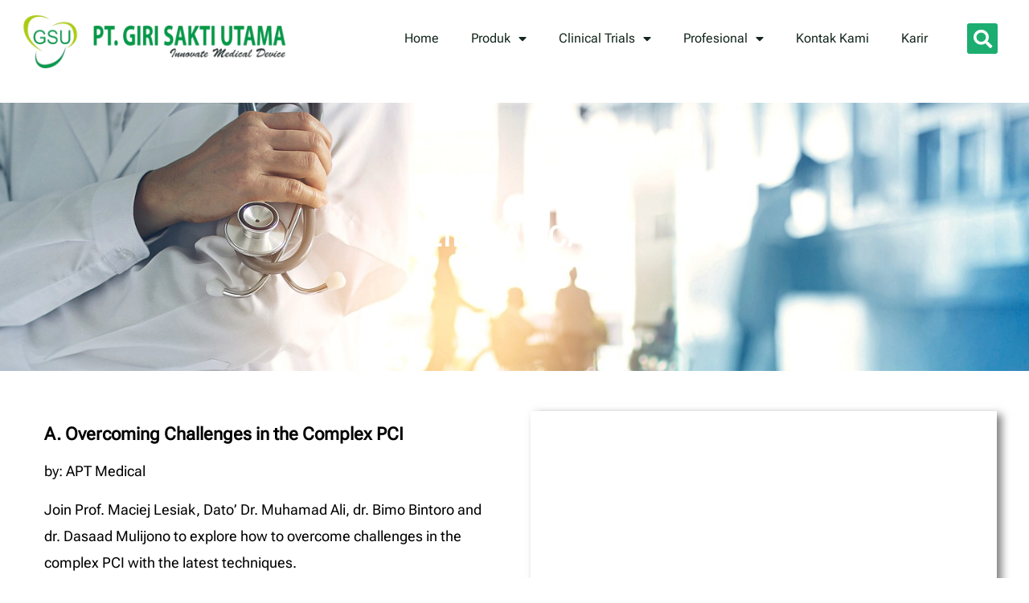

--- FILE ---
content_type: text/html; charset=UTF-8
request_url: https://girisaktiutama.co.id/clinical-case/
body_size: 13933
content:
<!DOCTYPE html><html lang="en-US"><head><meta charset="UTF-8"><link data-optimized="2" rel="stylesheet" href="https://girisaktiutama.co.id/wp-content/litespeed/css/fe9f3cf1d4c1c8a3c214d7f89fc740c9.css?ver=53f79" /><meta name="viewport" content="width=device-width, initial-scale=1"><link rel="profile" href="https://gmpg.org/xfn/11"><meta name='robots' content='index, follow, max-image-preview:large, max-snippet:-1, max-video-preview:-1' /><title>Clinical Case - PT. Giri Sakti Utama</title><link rel="canonical" href="https://girisaktiutama.co.id/clinical-case/" /><meta property="og:locale" content="en_US" /><meta property="og:type" content="article" /><meta property="og:title" content="Clinical Case" /><meta property="og:description" content="Clinical Case A. Overcoming Challenges in the Complex PCI by: APT Medical Join Prof. Maciej Lesiak, Dato’ Dr. Muhamad Ali, dr. Bimo Bintoro and dr. Dasaad Mulijono to explore how to overcome challenges in the complex PCI with the latest techniques. https://www.youtube.com/watch?v=1Zsl8piUi60&#038;t=5shttps://www.youtube.com/watch?v=Lf1ZuiC0g6Y B. CTO cases and techniques sharing through West and East by: APT Medical [&hellip;]" /><meta property="og:url" content="https://girisaktiutama.co.id/clinical-case/" /><meta property="og:site_name" content="PT. Giri Sakti Utama" /><meta property="article:modified_time" content="2023-05-20T10:07:43+00:00" /><meta name="twitter:card" content="summary_large_image" /><meta name="twitter:label1" content="Est. reading time" /><meta name="twitter:data1" content="1 minute" /> <script type="application/ld+json" class="yoast-schema-graph">{"@context":"https://schema.org","@graph":[{"@type":"WebPage","@id":"https://girisaktiutama.co.id/clinical-case/","url":"https://girisaktiutama.co.id/clinical-case/","name":"Clinical Case - PT. Giri Sakti Utama","isPartOf":{"@id":"https://girisaktiutama.co.id/#website"},"datePublished":"2022-07-16T21:40:43+00:00","dateModified":"2023-05-20T10:07:43+00:00","breadcrumb":{"@id":"https://girisaktiutama.co.id/clinical-case/#breadcrumb"},"inLanguage":"en-US","potentialAction":[{"@type":"ReadAction","target":["https://girisaktiutama.co.id/clinical-case/"]}]},{"@type":"BreadcrumbList","@id":"https://girisaktiutama.co.id/clinical-case/#breadcrumb","itemListElement":[{"@type":"ListItem","position":1,"name":"Home","item":"https://girisaktiutama.co.id/"},{"@type":"ListItem","position":2,"name":"Clinical Case"}]},{"@type":"WebSite","@id":"https://girisaktiutama.co.id/#website","url":"https://girisaktiutama.co.id/","name":"PT. Giri Sakti Utama","description":"Innovation Medical Device","publisher":{"@id":"https://girisaktiutama.co.id/#organization"},"potentialAction":[{"@type":"SearchAction","target":{"@type":"EntryPoint","urlTemplate":"https://girisaktiutama.co.id/?s={search_term_string}"},"query-input":{"@type":"PropertyValueSpecification","valueRequired":true,"valueName":"search_term_string"}}],"inLanguage":"en-US"},{"@type":"Organization","@id":"https://girisaktiutama.co.id/#organization","name":"PT. Giri Sakti Utama","url":"https://girisaktiutama.co.id/","logo":{"@type":"ImageObject","inLanguage":"en-US","@id":"https://girisaktiutama.co.id/#/schema/logo/image/","url":"https://girisaktiutama.co.id/wp-content/uploads/2023/07/cropped-Logo-GSU-Update-scaled-1.webp","contentUrl":"https://girisaktiutama.co.id/wp-content/uploads/2023/07/cropped-Logo-GSU-Update-scaled-1.webp","width":2558,"height":547,"caption":"PT. Giri Sakti Utama"},"image":{"@id":"https://girisaktiutama.co.id/#/schema/logo/image/"}}]}</script> <link rel='dns-prefetch' href='//fonts.googleapis.com' /><link rel="alternate" type="application/rss+xml" title="PT. Giri Sakti Utama &raquo; Feed" href="https://girisaktiutama.co.id/feed/" /><link rel="alternate" type="application/rss+xml" title="PT. Giri Sakti Utama &raquo; Comments Feed" href="https://girisaktiutama.co.id/comments/feed/" /><link rel="alternate" title="oEmbed (JSON)" type="application/json+oembed" href="https://girisaktiutama.co.id/wp-json/oembed/1.0/embed?url=https%3A%2F%2Fgirisaktiutama.co.id%2Fclinical-case%2F" /><link rel="alternate" title="oEmbed (XML)" type="text/xml+oembed" href="https://girisaktiutama.co.id/wp-json/oembed/1.0/embed?url=https%3A%2F%2Fgirisaktiutama.co.id%2Fclinical-case%2F&#038;format=xml" />
 <script src="https://girisaktiutama.co.id/wp-includes/js/jquery/jquery.min.js?ver=3.7.1" id="jquery-core-js"></script> <link rel="https://api.w.org/" href="https://girisaktiutama.co.id/wp-json/" /><link rel="alternate" title="JSON" type="application/json" href="https://girisaktiutama.co.id/wp-json/wp/v2/pages/552" /><link rel="EditURI" type="application/rsd+xml" title="RSD" href="https://girisaktiutama.co.id/xmlrpc.php?rsd" /><meta name="generator" content="WordPress 6.9" /><link rel='shortlink' href='https://girisaktiutama.co.id/?p=552' /><meta name="google-site-verification" content="-V1xw3cn9R5e7i4eB1uAlWuqDP2cB-tsyBfmnnGjkF8" />
 <script src="[data-uri]" defer></script> <noscript><img height="1" width="1" style="display:none"
src="https://www.facebook.com/tr?id=1348380326587875&ev=PageView&noscript=1"
/></noscript><meta name="generator" content="Elementor 3.30.2; features: additional_custom_breakpoints; settings: css_print_method-external, google_font-enabled, font_display-auto"><meta name="facebook-domain-verification" content="ili5pwh9535iwdvwl7434hi3x8fqei" />
 <script src="[data-uri]" defer></script> <noscript><img height="1" width="1" style="display:none"
src="https://www.facebook.com/tr?id=1348380326587875&ev=PageView&noscript=1"
/></noscript><link rel="icon" href="https://girisaktiutama.co.id/wp-content/uploads/2020/09/Favicon-Giri-Sakti-Utama-100x100.webp" sizes="32x32" /><link rel="icon" href="https://girisaktiutama.co.id/wp-content/uploads/2020/09/Favicon-Giri-Sakti-Utama-300x300.webp" sizes="192x192" /><link rel="apple-touch-icon" href="https://girisaktiutama.co.id/wp-content/uploads/2020/09/Favicon-Giri-Sakti-Utama-300x300.webp" /><meta name="msapplication-TileImage" content="https://girisaktiutama.co.id/wp-content/uploads/2020/09/Favicon-Giri-Sakti-Utama-300x300.webp" /></head><body itemtype='https://schema.org/WebPage' itemscope='itemscope' class="wp-singular page-template-default page page-id-552 wp-custom-logo wp-theme-astra ast-desktop ast-page-builder-template ast-no-sidebar astra-4.9.0 ast-single-post ast-mobile-inherit-site-logo ast-replace-site-logo-transparent ast-inherit-site-logo-transparent ast-hfb-header elementor-default elementor-kit-5 elementor-page elementor-page-552"><a
class="skip-link screen-reader-text"
href="#content"
title="Skip to content">
Skip to content</a><div
class="hfeed site" id="page"><div data-elementor-type="header" data-elementor-id="1165" class="elementor elementor-1165 elementor-location-header" data-elementor-settings="{&quot;element_pack_global_tooltip_width&quot;:{&quot;unit&quot;:&quot;px&quot;,&quot;size&quot;:&quot;&quot;,&quot;sizes&quot;:[]},&quot;element_pack_global_tooltip_width_tablet&quot;:{&quot;unit&quot;:&quot;px&quot;,&quot;size&quot;:&quot;&quot;,&quot;sizes&quot;:[]},&quot;element_pack_global_tooltip_width_mobile&quot;:{&quot;unit&quot;:&quot;px&quot;,&quot;size&quot;:&quot;&quot;,&quot;sizes&quot;:[]},&quot;element_pack_global_tooltip_padding&quot;:{&quot;unit&quot;:&quot;px&quot;,&quot;top&quot;:&quot;&quot;,&quot;right&quot;:&quot;&quot;,&quot;bottom&quot;:&quot;&quot;,&quot;left&quot;:&quot;&quot;,&quot;isLinked&quot;:true},&quot;element_pack_global_tooltip_padding_tablet&quot;:{&quot;unit&quot;:&quot;px&quot;,&quot;top&quot;:&quot;&quot;,&quot;right&quot;:&quot;&quot;,&quot;bottom&quot;:&quot;&quot;,&quot;left&quot;:&quot;&quot;,&quot;isLinked&quot;:true},&quot;element_pack_global_tooltip_padding_mobile&quot;:{&quot;unit&quot;:&quot;px&quot;,&quot;top&quot;:&quot;&quot;,&quot;right&quot;:&quot;&quot;,&quot;bottom&quot;:&quot;&quot;,&quot;left&quot;:&quot;&quot;,&quot;isLinked&quot;:true},&quot;element_pack_global_tooltip_border_radius&quot;:{&quot;unit&quot;:&quot;px&quot;,&quot;top&quot;:&quot;&quot;,&quot;right&quot;:&quot;&quot;,&quot;bottom&quot;:&quot;&quot;,&quot;left&quot;:&quot;&quot;,&quot;isLinked&quot;:true},&quot;element_pack_global_tooltip_border_radius_tablet&quot;:{&quot;unit&quot;:&quot;px&quot;,&quot;top&quot;:&quot;&quot;,&quot;right&quot;:&quot;&quot;,&quot;bottom&quot;:&quot;&quot;,&quot;left&quot;:&quot;&quot;,&quot;isLinked&quot;:true},&quot;element_pack_global_tooltip_border_radius_mobile&quot;:{&quot;unit&quot;:&quot;px&quot;,&quot;top&quot;:&quot;&quot;,&quot;right&quot;:&quot;&quot;,&quot;bottom&quot;:&quot;&quot;,&quot;left&quot;:&quot;&quot;,&quot;isLinked&quot;:true}}" data-elementor-post-type="elementor_library"><section class="elementor-section elementor-top-section elementor-element elementor-element-2f535ec elementor-section-boxed elementor-section-height-default elementor-section-height-default" data-id="2f535ec" data-element_type="section"><div class="elementor-container elementor-column-gap-default"><div class="elementor-column elementor-col-33 elementor-top-column elementor-element elementor-element-c219d93" data-id="c219d93" data-element_type="column"><div class="elementor-widget-wrap elementor-element-populated"><div class="elementor-element elementor-element-f1c16e0 elementor-widget elementor-widget-theme-site-logo elementor-widget-image" data-id="f1c16e0" data-element_type="widget" data-widget_type="theme-site-logo.default"><div class="elementor-widget-container">
<a href="https://girisaktiutama.co.id">
<img width="2558" height="547" src="https://girisaktiutama.co.id/wp-content/uploads/2023/07/cropped-Logo-GSU-Update-scaled-1-243x52.webp" class="attachment-full size-full wp-image-1630" alt="" srcset="https://girisaktiutama.co.id/wp-content/uploads/2023/07/cropped-Logo-GSU-Update-scaled-1.webp 2558w, https://girisaktiutama.co.id/wp-content/uploads/2023/07/cropped-Logo-GSU-Update-scaled-1-600x128.webp 600w, https://girisaktiutama.co.id/wp-content/uploads/2023/07/cropped-Logo-GSU-Update-scaled-1-300x64.webp 300w, https://girisaktiutama.co.id/wp-content/uploads/2023/07/cropped-Logo-GSU-Update-scaled-1-1024x219.webp 1024w, https://girisaktiutama.co.id/wp-content/uploads/2023/07/cropped-Logo-GSU-Update-scaled-1-768x164.webp 768w, https://girisaktiutama.co.id/wp-content/uploads/2023/07/cropped-Logo-GSU-Update-scaled-1-1536x328.webp 1536w, https://girisaktiutama.co.id/wp-content/uploads/2023/07/cropped-Logo-GSU-Update-scaled-1-2048x438.webp 2048w, https://girisaktiutama.co.id/wp-content/uploads/2023/07/cropped-Logo-GSU-Update-scaled-1-243x52.webp 243w" sizes="(max-width: 2558px) 100vw, 2558px" />				</a></div></div></div></div><div class="elementor-column elementor-col-33 elementor-top-column elementor-element elementor-element-44cef55" data-id="44cef55" data-element_type="column"><div class="elementor-widget-wrap elementor-element-populated"><div class="elementor-element elementor-element-4d0347e elementor-nav-menu__align-end elementor-nav-menu--stretch elementor-nav-menu--dropdown-tablet elementor-nav-menu__text-align-aside elementor-nav-menu--toggle elementor-nav-menu--burger elementor-widget elementor-widget-nav-menu" data-id="4d0347e" data-element_type="widget" data-settings="{&quot;full_width&quot;:&quot;stretch&quot;,&quot;layout&quot;:&quot;horizontal&quot;,&quot;submenu_icon&quot;:{&quot;value&quot;:&quot;&lt;i class=\&quot;fas fa-caret-down\&quot;&gt;&lt;\/i&gt;&quot;,&quot;library&quot;:&quot;fa-solid&quot;},&quot;toggle&quot;:&quot;burger&quot;}" data-widget_type="nav-menu.default"><div class="elementor-widget-container"><nav aria-label="Menu" class="elementor-nav-menu--main elementor-nav-menu__container elementor-nav-menu--layout-horizontal e--pointer-underline e--animation-fade"><ul id="menu-1-4d0347e" class="elementor-nav-menu"><li class="menu-item menu-item-type-post_type menu-item-object-page menu-item-830"><a href="https://girisaktiutama.co.id/tentang-kami/" class="elementor-item menu-link">Home</a></li><li class="menu-item menu-item-type-post_type menu-item-object-page menu-item-has-children menu-item-829"><a aria-expanded="false" href="https://girisaktiutama.co.id/produk-2/" class="elementor-item menu-link">Produk</a><ul class="sub-menu elementor-nav-menu--dropdown"><li class="menu-item menu-item-type-post_type menu-item-object-page menu-item-has-children menu-item-2901"><a aria-expanded="false" href="https://girisaktiutama.co.id/cardiology/" class="elementor-sub-item menu-link">Cardiology</a><ul class="sub-menu elementor-nav-menu--dropdown"><li class="menu-item menu-item-type-post_type menu-item-object-page menu-item-2921"><a href="https://girisaktiutama.co.id/aksesoris/" class="elementor-sub-item menu-link">Aksesoris</a></li><li class="menu-item menu-item-type-taxonomy menu-item-object-category menu-item-2635"><a href="https://girisaktiutama.co.id/category/cardiology/diagnostic/" class="elementor-sub-item menu-link">Diagnostic</a></li><li class="menu-item menu-item-type-taxonomy menu-item-object-category menu-item-has-children menu-item-2636"><a aria-expanded="false" href="https://girisaktiutama.co.id/category/cardiology/terepatik/" class="elementor-sub-item menu-link">Terepatik</a><ul class="sub-menu elementor-nav-menu--dropdown"><li class="menu-item menu-item-type-post_type menu-item-object-page menu-item-2632"><a href="https://girisaktiutama.co.id/blue-arrow-pbmv-balloon-catheter-set/" class="elementor-sub-item menu-link">Catheter Set Blue Arrow PBMV Balloon</a></li></ul></li></ul></li><li class="menu-item menu-item-type-post_type menu-item-object-page menu-item-has-children menu-item-2974"><a aria-expanded="false" href="https://girisaktiutama.co.id/pulmonary/" class="elementor-sub-item menu-link">Pulmonary</a><ul class="sub-menu elementor-nav-menu--dropdown"><li class="menu-item menu-item-type-post_type menu-item-object-page menu-item-2573"><a href="https://girisaktiutama.co.id/steriscope-single-use-bronchoscope/" class="elementor-sub-item menu-link">H-steriScope™ Single-Use Bronchoscope</a></li></ul></li></ul></li><li class="menu-item menu-item-type-custom menu-item-object-custom menu-item-has-children menu-item-1672"><a aria-expanded="false" href="#" class="elementor-item elementor-item-anchor menu-link">Clinical Trials</a><ul class="sub-menu elementor-nav-menu--dropdown"><li class="menu-item menu-item-type-post_type menu-item-object-page menu-item-has-children menu-item-1674"><a aria-expanded="false" href="https://girisaktiutama.co.id/pioneer-trials/" class="elementor-sub-item menu-link">Pioneer Trials</a><ul class="sub-menu elementor-nav-menu--dropdown"><li class="menu-item menu-item-type-taxonomy menu-item-object-category menu-item-1477"><a href="https://girisaktiutama.co.id/category/event/" class="elementor-sub-item menu-link">Event</a></li></ul></li></ul></li><li class="menu-item menu-item-type-custom menu-item-object-custom current-menu-ancestor current-menu-parent menu-item-has-children menu-item-831"><a aria-expanded="false" href="#" class="elementor-item elementor-item-anchor menu-link">Profesional</a><ul class="sub-menu elementor-nav-menu--dropdown"><li class="menu-item menu-item-type-post_type menu-item-object-page menu-item-827"><a href="https://girisaktiutama.co.id/clinical-solution/" class="elementor-sub-item menu-link">Clinical Solution</a></li><li class="menu-item menu-item-type-post_type menu-item-object-page current-menu-item page_item page-item-552 current_page_item menu-item-826"><a href="https://girisaktiutama.co.id/clinical-case/" aria-current="page" class="elementor-sub-item elementor-item-active menu-link">Clinical Case</a></li></ul></li><li class="menu-item menu-item-type-post_type menu-item-object-page menu-item-839"><a href="https://girisaktiutama.co.id/kontak-kami/" class="elementor-item menu-link">Kontak Kami</a></li><li class="menu-item menu-item-type-post_type menu-item-object-page menu-item-828"><a href="https://girisaktiutama.co.id/karir/" class="elementor-item menu-link">Karir</a></li></ul></nav><div class="elementor-menu-toggle" role="button" tabindex="0" aria-label="Menu Toggle" aria-expanded="false">
<i aria-hidden="true" role="presentation" class="elementor-menu-toggle__icon--open eicon-menu-bar"></i><i aria-hidden="true" role="presentation" class="elementor-menu-toggle__icon--close eicon-close"></i></div><nav class="elementor-nav-menu--dropdown elementor-nav-menu__container" aria-hidden="true"><ul id="menu-2-4d0347e" class="elementor-nav-menu"><li class="menu-item menu-item-type-post_type menu-item-object-page menu-item-830"><a href="https://girisaktiutama.co.id/tentang-kami/" class="elementor-item menu-link" tabindex="-1">Home</a></li><li class="menu-item menu-item-type-post_type menu-item-object-page menu-item-has-children menu-item-829"><a aria-expanded="false" href="https://girisaktiutama.co.id/produk-2/" class="elementor-item menu-link" tabindex="-1">Produk</a><ul class="sub-menu elementor-nav-menu--dropdown"><li class="menu-item menu-item-type-post_type menu-item-object-page menu-item-has-children menu-item-2901"><a aria-expanded="false" href="https://girisaktiutama.co.id/cardiology/" class="elementor-sub-item menu-link" tabindex="-1">Cardiology</a><ul class="sub-menu elementor-nav-menu--dropdown"><li class="menu-item menu-item-type-post_type menu-item-object-page menu-item-2921"><a href="https://girisaktiutama.co.id/aksesoris/" class="elementor-sub-item menu-link" tabindex="-1">Aksesoris</a></li><li class="menu-item menu-item-type-taxonomy menu-item-object-category menu-item-2635"><a href="https://girisaktiutama.co.id/category/cardiology/diagnostic/" class="elementor-sub-item menu-link" tabindex="-1">Diagnostic</a></li><li class="menu-item menu-item-type-taxonomy menu-item-object-category menu-item-has-children menu-item-2636"><a aria-expanded="false" href="https://girisaktiutama.co.id/category/cardiology/terepatik/" class="elementor-sub-item menu-link" tabindex="-1">Terepatik</a><ul class="sub-menu elementor-nav-menu--dropdown"><li class="menu-item menu-item-type-post_type menu-item-object-page menu-item-2632"><a href="https://girisaktiutama.co.id/blue-arrow-pbmv-balloon-catheter-set/" class="elementor-sub-item menu-link" tabindex="-1">Catheter Set Blue Arrow PBMV Balloon</a></li></ul></li></ul></li><li class="menu-item menu-item-type-post_type menu-item-object-page menu-item-has-children menu-item-2974"><a aria-expanded="false" href="https://girisaktiutama.co.id/pulmonary/" class="elementor-sub-item menu-link" tabindex="-1">Pulmonary</a><ul class="sub-menu elementor-nav-menu--dropdown"><li class="menu-item menu-item-type-post_type menu-item-object-page menu-item-2573"><a href="https://girisaktiutama.co.id/steriscope-single-use-bronchoscope/" class="elementor-sub-item menu-link" tabindex="-1">H-steriScope™ Single-Use Bronchoscope</a></li></ul></li></ul></li><li class="menu-item menu-item-type-custom menu-item-object-custom menu-item-has-children menu-item-1672"><a aria-expanded="false" href="#" class="elementor-item elementor-item-anchor menu-link" tabindex="-1">Clinical Trials</a><ul class="sub-menu elementor-nav-menu--dropdown"><li class="menu-item menu-item-type-post_type menu-item-object-page menu-item-has-children menu-item-1674"><a aria-expanded="false" href="https://girisaktiutama.co.id/pioneer-trials/" class="elementor-sub-item menu-link" tabindex="-1">Pioneer Trials</a><ul class="sub-menu elementor-nav-menu--dropdown"><li class="menu-item menu-item-type-taxonomy menu-item-object-category menu-item-1477"><a href="https://girisaktiutama.co.id/category/event/" class="elementor-sub-item menu-link" tabindex="-1">Event</a></li></ul></li></ul></li><li class="menu-item menu-item-type-custom menu-item-object-custom current-menu-ancestor current-menu-parent menu-item-has-children menu-item-831"><a aria-expanded="false" href="#" class="elementor-item elementor-item-anchor menu-link" tabindex="-1">Profesional</a><ul class="sub-menu elementor-nav-menu--dropdown"><li class="menu-item menu-item-type-post_type menu-item-object-page menu-item-827"><a href="https://girisaktiutama.co.id/clinical-solution/" class="elementor-sub-item menu-link" tabindex="-1">Clinical Solution</a></li><li class="menu-item menu-item-type-post_type menu-item-object-page current-menu-item page_item page-item-552 current_page_item menu-item-826"><a href="https://girisaktiutama.co.id/clinical-case/" aria-current="page" class="elementor-sub-item elementor-item-active menu-link" tabindex="-1">Clinical Case</a></li></ul></li><li class="menu-item menu-item-type-post_type menu-item-object-page menu-item-839"><a href="https://girisaktiutama.co.id/kontak-kami/" class="elementor-item menu-link" tabindex="-1">Kontak Kami</a></li><li class="menu-item menu-item-type-post_type menu-item-object-page menu-item-828"><a href="https://girisaktiutama.co.id/karir/" class="elementor-item menu-link" tabindex="-1">Karir</a></li></ul></nav></div></div></div></div><div class="elementor-column elementor-col-33 elementor-top-column elementor-element elementor-element-ecfa773" data-id="ecfa773" data-element_type="column"><div class="elementor-widget-wrap elementor-element-populated"><div class="elementor-element elementor-element-fd290d9 elementor-search-form--skin-full_screen elementor-widget elementor-widget-search-form" data-id="fd290d9" data-element_type="widget" data-settings="{&quot;skin&quot;:&quot;full_screen&quot;}" data-widget_type="search-form.default"><div class="elementor-widget-container">
<search role="search"><form class="elementor-search-form" action="https://girisaktiutama.co.id" method="get"><div class="elementor-search-form__toggle" role="button" tabindex="0" aria-label="Search">
<i aria-hidden="true" class="fas fa-search"></i></div><div class="elementor-search-form__container">
<label class="elementor-screen-only" for="elementor-search-form-fd290d9">Search</label>
<input id="elementor-search-form-fd290d9" placeholder="Cari Produk" class="elementor-search-form__input" type="search" name="s" value=""><div class="dialog-lightbox-close-button dialog-close-button" role="button" tabindex="0" aria-label="Close this search box.">
<i aria-hidden="true" class="eicon-close"></i></div></div></form>
</search></div></div></div></div></div></section></div><div id="content" class="site-content"><div class="ast-container"><div id="primary" class="content-area primary"><main id="main" class="site-main"><article
class="post-552 page type-page status-publish ast-article-single" id="post-552" itemtype="https://schema.org/CreativeWork" itemscope="itemscope"><header class="entry-header ast-no-title ast-header-without-markup"></header><div class="entry-content clear"
itemprop="text">
<br><div data-elementor-type="wp-page" data-elementor-id="552" class="elementor elementor-552" data-elementor-settings="{&quot;element_pack_global_tooltip_width&quot;:{&quot;unit&quot;:&quot;px&quot;,&quot;size&quot;:&quot;&quot;,&quot;sizes&quot;:[]},&quot;element_pack_global_tooltip_width_tablet&quot;:{&quot;unit&quot;:&quot;px&quot;,&quot;size&quot;:&quot;&quot;,&quot;sizes&quot;:[]},&quot;element_pack_global_tooltip_width_mobile&quot;:{&quot;unit&quot;:&quot;px&quot;,&quot;size&quot;:&quot;&quot;,&quot;sizes&quot;:[]},&quot;element_pack_global_tooltip_padding&quot;:{&quot;unit&quot;:&quot;px&quot;,&quot;top&quot;:&quot;&quot;,&quot;right&quot;:&quot;&quot;,&quot;bottom&quot;:&quot;&quot;,&quot;left&quot;:&quot;&quot;,&quot;isLinked&quot;:true},&quot;element_pack_global_tooltip_padding_tablet&quot;:{&quot;unit&quot;:&quot;px&quot;,&quot;top&quot;:&quot;&quot;,&quot;right&quot;:&quot;&quot;,&quot;bottom&quot;:&quot;&quot;,&quot;left&quot;:&quot;&quot;,&quot;isLinked&quot;:true},&quot;element_pack_global_tooltip_padding_mobile&quot;:{&quot;unit&quot;:&quot;px&quot;,&quot;top&quot;:&quot;&quot;,&quot;right&quot;:&quot;&quot;,&quot;bottom&quot;:&quot;&quot;,&quot;left&quot;:&quot;&quot;,&quot;isLinked&quot;:true},&quot;element_pack_global_tooltip_border_radius&quot;:{&quot;unit&quot;:&quot;px&quot;,&quot;top&quot;:&quot;&quot;,&quot;right&quot;:&quot;&quot;,&quot;bottom&quot;:&quot;&quot;,&quot;left&quot;:&quot;&quot;,&quot;isLinked&quot;:true},&quot;element_pack_global_tooltip_border_radius_tablet&quot;:{&quot;unit&quot;:&quot;px&quot;,&quot;top&quot;:&quot;&quot;,&quot;right&quot;:&quot;&quot;,&quot;bottom&quot;:&quot;&quot;,&quot;left&quot;:&quot;&quot;,&quot;isLinked&quot;:true},&quot;element_pack_global_tooltip_border_radius_mobile&quot;:{&quot;unit&quot;:&quot;px&quot;,&quot;top&quot;:&quot;&quot;,&quot;right&quot;:&quot;&quot;,&quot;bottom&quot;:&quot;&quot;,&quot;left&quot;:&quot;&quot;,&quot;isLinked&quot;:true}}" data-elementor-post-type="page"><section class="elementor-section elementor-top-section elementor-element elementor-element-4f70802d elementor-section-height-min-height elementor-section-full_width elementor-section-height-default elementor-section-items-middle" data-id="4f70802d" data-element_type="section" data-settings="{&quot;background_background&quot;:&quot;classic&quot;}"><div class="elementor-background-overlay"></div><div class="elementor-container elementor-column-gap-default"><div class="elementor-column elementor-col-100 elementor-top-column elementor-element elementor-element-7b0652a" data-id="7b0652a" data-element_type="column"><div class="elementor-widget-wrap elementor-element-populated"><div class="elementor-element elementor-element-888fa91 elementor-widget elementor-widget-heading" data-id="888fa91" data-element_type="widget" data-widget_type="heading.default"><div class="elementor-widget-container"><h1 class="elementor-heading-title elementor-size-default">Clinical Case</h1></div></div></div></div></div></section><section class="elementor-section elementor-top-section elementor-element elementor-element-773a501f elementor-section-boxed elementor-section-height-default elementor-section-height-default" data-id="773a501f" data-element_type="section"><div class="elementor-container elementor-column-gap-default"><div class="elementor-column elementor-col-100 elementor-top-column elementor-element elementor-element-8694a22" data-id="8694a22" data-element_type="column"><div class="elementor-widget-wrap elementor-element-populated"><section class="elementor-section elementor-inner-section elementor-element elementor-element-5bc84aab elementor-section-full_width elementor-section-height-default elementor-section-height-default" data-id="5bc84aab" data-element_type="section"><div class="elementor-container elementor-column-gap-no"><div class="elementor-column elementor-col-50 elementor-inner-column elementor-element elementor-element-7fc2ccd5" data-id="7fc2ccd5" data-element_type="column"><div class="elementor-widget-wrap elementor-element-populated"><div class="elementor-element elementor-element-08103ca elementor-widget elementor-widget-heading" data-id="08103ca" data-element_type="widget" data-widget_type="heading.default"><div class="elementor-widget-container"><h2 class="elementor-heading-title elementor-size-default">A. Overcoming Challenges in the Complex PCI</h2></div></div><div class="elementor-element elementor-element-a022678 elementor-widget elementor-widget-heading" data-id="a022678" data-element_type="widget" data-widget_type="heading.default"><div class="elementor-widget-container"><h2 class="elementor-heading-title elementor-size-default">by: APT Medical</h2></div></div><div class="elementor-element elementor-element-5e66b6e elementor-widget elementor-widget-text-editor" data-id="5e66b6e" data-element_type="widget" data-widget_type="text-editor.default"><div class="elementor-widget-container"><p>Join Prof. Maciej Lesiak, Dato’ Dr. Muhamad Ali, dr. Bimo Bintoro and dr. Dasaad Mulijono to explore how to overcome challenges in the complex PCI with the latest techniques.</p></div></div></div></div><div class="elementor-column elementor-col-50 elementor-inner-column elementor-element elementor-element-65cd1d50" data-id="65cd1d50" data-element_type="column"><div class="elementor-widget-wrap elementor-element-populated"><div class="elementor-element elementor-element-d2a81eb elementor-widget elementor-widget-video" data-id="d2a81eb" data-element_type="widget" data-settings="{&quot;youtube_url&quot;:&quot;https:\/\/www.youtube.com\/watch?v=1Zsl8piUi60&amp;t=5s&quot;,&quot;lazy_load&quot;:&quot;yes&quot;,&quot;video_type&quot;:&quot;youtube&quot;,&quot;controls&quot;:&quot;yes&quot;}" data-widget_type="video.default"><div class="elementor-widget-container"><div class="elementor-wrapper elementor-open-inline"><div class="elementor-video"></div></div></div></div></div></div></div></section><section class="elementor-section elementor-inner-section elementor-element elementor-element-bc1861b elementor-section-full_width elementor-reverse-tablet elementor-reverse-mobile elementor-section-height-default elementor-section-height-default" data-id="bc1861b" data-element_type="section"><div class="elementor-container elementor-column-gap-no"><div class="elementor-column elementor-col-50 elementor-inner-column elementor-element elementor-element-1802610" data-id="1802610" data-element_type="column"><div class="elementor-widget-wrap elementor-element-populated"><div class="elementor-element elementor-element-43731ce elementor-widget elementor-widget-video" data-id="43731ce" data-element_type="widget" data-settings="{&quot;youtube_url&quot;:&quot;https:\/\/www.youtube.com\/watch?v=Lf1ZuiC0g6Y&quot;,&quot;video_type&quot;:&quot;youtube&quot;,&quot;controls&quot;:&quot;yes&quot;}" data-widget_type="video.default"><div class="elementor-widget-container"><div class="elementor-wrapper elementor-open-inline"><div class="elementor-video"></div></div></div></div></div></div><div class="elementor-column elementor-col-50 elementor-inner-column elementor-element elementor-element-15bb457" data-id="15bb457" data-element_type="column"><div class="elementor-widget-wrap elementor-element-populated"><div class="elementor-element elementor-element-d9638b7 elementor-widget elementor-widget-heading" data-id="d9638b7" data-element_type="widget" data-widget_type="heading.default"><div class="elementor-widget-container"><h2 class="elementor-heading-title elementor-size-default">B. CTO cases and techniques sharing through West and East</h2></div></div><div class="elementor-element elementor-element-09fd5ec elementor-widget elementor-widget-heading" data-id="09fd5ec" data-element_type="widget" data-widget_type="heading.default"><div class="elementor-widget-container"><h2 class="elementor-heading-title elementor-size-default">by: APT Medical</h2></div></div><div class="elementor-element elementor-element-ac40754 elementor-widget elementor-widget-text-editor" data-id="ac40754" data-element_type="widget" data-widget_type="text-editor.default"><div class="elementor-widget-container"><p>Watch this video presented by Prof. Jianping Li, Prof. Roberto Garbo, Prof. Chiung-Jen Wu, Dr. Yuxi Li and Dr. Rony Marethianto Santoso to learn about their knowledge and experience in complex PCI procedures, especially how high-performance medical devices from APT Medical help them tackle CTO PCI.</p></div></div></div></div></div></section><section class="elementor-section elementor-inner-section elementor-element elementor-element-576b8d elementor-section-full_width elementor-section-height-default elementor-section-height-default" data-id="576b8d" data-element_type="section"><div class="elementor-container elementor-column-gap-no"><div class="elementor-column elementor-col-50 elementor-inner-column elementor-element elementor-element-68f88915" data-id="68f88915" data-element_type="column"><div class="elementor-widget-wrap elementor-element-populated"><div class="elementor-element elementor-element-2d61c8f elementor-widget elementor-widget-heading" data-id="2d61c8f" data-element_type="widget" data-widget_type="heading.default"><div class="elementor-widget-container"><h2 class="elementor-heading-title elementor-size-default">C. The Role of Interventional Radiology in Chemotherapy</h2></div></div><div class="elementor-element elementor-element-662ef19 elementor-widget elementor-widget-heading" data-id="662ef19" data-element_type="widget" data-widget_type="heading.default"><div class="elementor-widget-container"><h2 class="elementor-heading-title elementor-size-default">by: APT Medical</h2></div></div><div class="elementor-element elementor-element-8d3a60f elementor-widget elementor-widget-text-editor" data-id="8d3a60f" data-element_type="widget" data-widget_type="text-editor.default"><div class="elementor-widget-container"><p>Watch this video presented by dr. Hilman, dr. Eppy Buchori Aristiady, dr. Achmad Fachri, and dr. Samuel Tandionugroho to learn the clinical cases of the role of interventional radiology in Chemotherapy.</p></div></div></div></div><div class="elementor-column elementor-col-50 elementor-inner-column elementor-element elementor-element-69f5e686" data-id="69f5e686" data-element_type="column"><div class="elementor-widget-wrap elementor-element-populated"><div class="elementor-element elementor-element-515535e elementor-widget elementor-widget-video" data-id="515535e" data-element_type="widget" data-settings="{&quot;youtube_url&quot;:&quot;https:\/\/www.youtube.com\/watch?v=VZhxkPMGcbo&quot;,&quot;video_type&quot;:&quot;youtube&quot;,&quot;controls&quot;:&quot;yes&quot;}" data-widget_type="video.default"><div class="elementor-widget-container"><div class="elementor-wrapper elementor-open-inline"><div class="elementor-video"></div></div></div></div></div></div></div></section><section class="elementor-section elementor-inner-section elementor-element elementor-element-2680de0 elementor-section-full_width elementor-reverse-tablet elementor-reverse-mobile elementor-section-height-default elementor-section-height-default" data-id="2680de0" data-element_type="section"><div class="elementor-container elementor-column-gap-no"><div class="elementor-column elementor-col-50 elementor-inner-column elementor-element elementor-element-90b4af2" data-id="90b4af2" data-element_type="column"><div class="elementor-widget-wrap elementor-element-populated"><div class="elementor-element elementor-element-07b80b6 elementor-widget elementor-widget-video" data-id="07b80b6" data-element_type="widget" data-settings="{&quot;youtube_url&quot;:&quot;https:\/\/www.youtube.com\/watch?v=wKajdXnfzk8&quot;,&quot;video_type&quot;:&quot;youtube&quot;,&quot;controls&quot;:&quot;yes&quot;}" data-widget_type="video.default"><div class="elementor-widget-container"><div class="elementor-wrapper elementor-open-inline"><div class="elementor-video"></div></div></div></div></div></div><div class="elementor-column elementor-col-50 elementor-inner-column elementor-element elementor-element-3b3f175" data-id="3b3f175" data-element_type="column"><div class="elementor-widget-wrap elementor-element-populated"><div class="elementor-element elementor-element-21e87b2 elementor-widget elementor-widget-heading" data-id="21e87b2" data-element_type="widget" data-widget_type="heading.default"><div class="elementor-widget-container"><h2 class="elementor-heading-title elementor-size-default">D. Overcoming the tortuosity in complex PCI - EuroPCR 2021</h2></div></div><div class="elementor-element elementor-element-10bdb0f elementor-widget elementor-widget-heading" data-id="10bdb0f" data-element_type="widget" data-widget_type="heading.default"><div class="elementor-widget-container"><h2 class="elementor-heading-title elementor-size-default">by: APT Medical</h2></div></div><div class="elementor-element elementor-element-b5ad085 elementor-widget elementor-widget-text-editor" data-id="b5ad085" data-element_type="widget" data-widget_type="text-editor.default"><div class="elementor-widget-container"><p>Watch this video presented by dr. Hilman, dr. Eppy Buchori Aristiady, dr. Achmad Fachri, and dr. Samuel Tandionugroho to learn the clinical cases of the role of interventional radiology in Chemotherapy.</p></div></div></div></div></div></section></div></div></div></section></div>
<br></div></article></main></div></div></div><div data-elementor-type="footer" data-elementor-id="1184" class="elementor elementor-1184 elementor-location-footer" data-elementor-settings="{&quot;element_pack_global_tooltip_width&quot;:{&quot;unit&quot;:&quot;px&quot;,&quot;size&quot;:&quot;&quot;,&quot;sizes&quot;:[]},&quot;element_pack_global_tooltip_width_tablet&quot;:{&quot;unit&quot;:&quot;px&quot;,&quot;size&quot;:&quot;&quot;,&quot;sizes&quot;:[]},&quot;element_pack_global_tooltip_width_mobile&quot;:{&quot;unit&quot;:&quot;px&quot;,&quot;size&quot;:&quot;&quot;,&quot;sizes&quot;:[]},&quot;element_pack_global_tooltip_padding&quot;:{&quot;unit&quot;:&quot;px&quot;,&quot;top&quot;:&quot;&quot;,&quot;right&quot;:&quot;&quot;,&quot;bottom&quot;:&quot;&quot;,&quot;left&quot;:&quot;&quot;,&quot;isLinked&quot;:true},&quot;element_pack_global_tooltip_padding_tablet&quot;:{&quot;unit&quot;:&quot;px&quot;,&quot;top&quot;:&quot;&quot;,&quot;right&quot;:&quot;&quot;,&quot;bottom&quot;:&quot;&quot;,&quot;left&quot;:&quot;&quot;,&quot;isLinked&quot;:true},&quot;element_pack_global_tooltip_padding_mobile&quot;:{&quot;unit&quot;:&quot;px&quot;,&quot;top&quot;:&quot;&quot;,&quot;right&quot;:&quot;&quot;,&quot;bottom&quot;:&quot;&quot;,&quot;left&quot;:&quot;&quot;,&quot;isLinked&quot;:true},&quot;element_pack_global_tooltip_border_radius&quot;:{&quot;unit&quot;:&quot;px&quot;,&quot;top&quot;:&quot;&quot;,&quot;right&quot;:&quot;&quot;,&quot;bottom&quot;:&quot;&quot;,&quot;left&quot;:&quot;&quot;,&quot;isLinked&quot;:true},&quot;element_pack_global_tooltip_border_radius_tablet&quot;:{&quot;unit&quot;:&quot;px&quot;,&quot;top&quot;:&quot;&quot;,&quot;right&quot;:&quot;&quot;,&quot;bottom&quot;:&quot;&quot;,&quot;left&quot;:&quot;&quot;,&quot;isLinked&quot;:true},&quot;element_pack_global_tooltip_border_radius_mobile&quot;:{&quot;unit&quot;:&quot;px&quot;,&quot;top&quot;:&quot;&quot;,&quot;right&quot;:&quot;&quot;,&quot;bottom&quot;:&quot;&quot;,&quot;left&quot;:&quot;&quot;,&quot;isLinked&quot;:true}}" data-elementor-post-type="elementor_library"><section class="elementor-section elementor-top-section elementor-element elementor-element-2c8c346 elementor-section-boxed elementor-section-height-default elementor-section-height-default" data-id="2c8c346" data-element_type="section"><div class="elementor-container elementor-column-gap-default"><div class="elementor-column elementor-col-100 elementor-top-column elementor-element elementor-element-431c545" data-id="431c545" data-element_type="column"><div class="elementor-widget-wrap elementor-element-populated"><div class="elementor-element elementor-element-33345e6 elementor-widget-divider--view-line elementor-widget elementor-widget-divider" data-id="33345e6" data-element_type="widget" data-widget_type="divider.default"><div class="elementor-widget-container"><div class="elementor-divider">
<span class="elementor-divider-separator">
</span></div></div></div></div></div></div></section><section class="elementor-section elementor-top-section elementor-element elementor-element-4407e51 elementor-section-boxed elementor-section-height-default elementor-section-height-default" data-id="4407e51" data-element_type="section"><div class="elementor-container elementor-column-gap-default"><div class="elementor-column elementor-col-25 elementor-top-column elementor-element elementor-element-ef88987" data-id="ef88987" data-element_type="column"><div class="elementor-widget-wrap elementor-element-populated"><div class="elementor-element elementor-element-8bf0849 elementor-widget elementor-widget-theme-site-logo elementor-widget-image" data-id="8bf0849" data-element_type="widget" data-widget_type="theme-site-logo.default"><div class="elementor-widget-container">
<a href="https://girisaktiutama.co.id">
<img width="2558" height="547" src="https://girisaktiutama.co.id/wp-content/uploads/2023/07/cropped-Logo-GSU-Update-scaled-1-243x52.webp" class="attachment-full size-full wp-image-1630" alt="" srcset="https://girisaktiutama.co.id/wp-content/uploads/2023/07/cropped-Logo-GSU-Update-scaled-1.webp 2558w, https://girisaktiutama.co.id/wp-content/uploads/2023/07/cropped-Logo-GSU-Update-scaled-1-600x128.webp 600w, https://girisaktiutama.co.id/wp-content/uploads/2023/07/cropped-Logo-GSU-Update-scaled-1-300x64.webp 300w, https://girisaktiutama.co.id/wp-content/uploads/2023/07/cropped-Logo-GSU-Update-scaled-1-1024x219.webp 1024w, https://girisaktiutama.co.id/wp-content/uploads/2023/07/cropped-Logo-GSU-Update-scaled-1-768x164.webp 768w, https://girisaktiutama.co.id/wp-content/uploads/2023/07/cropped-Logo-GSU-Update-scaled-1-1536x328.webp 1536w, https://girisaktiutama.co.id/wp-content/uploads/2023/07/cropped-Logo-GSU-Update-scaled-1-2048x438.webp 2048w, https://girisaktiutama.co.id/wp-content/uploads/2023/07/cropped-Logo-GSU-Update-scaled-1-243x52.webp 243w" sizes="(max-width: 2558px) 100vw, 2558px" />				</a></div></div><div class="elementor-element elementor-element-050fddc elementor-widget elementor-widget-text-editor" data-id="050fddc" data-element_type="widget" data-widget_type="text-editor.default"><div class="elementor-widget-container"><p style="text-align: justify;">PT. Giri Sakti Utama (dikenal dengan GSU) adalah perusahaan yang bergerak di bidang distribusi alat kesehatan. Yang mempunyai Niche market interventional untuk (cardiology, Neurologi, dan radiologi) endoskopi.<br />Giri sakti utama bekerja untuk niche market, menawarkan fitur dan keunggulan competitif. Dengan fitur produk yang unik dan Micro high Technology. Dengan harapan memberikan improvement yang lebih baik, efektif dan efisien bagi setiap pengguna nya. </p></div></div></div></div><div class="elementor-column elementor-col-25 elementor-top-column elementor-element elementor-element-9786065" data-id="9786065" data-element_type="column"><div class="elementor-widget-wrap elementor-element-populated"><div class="elementor-element elementor-element-c7a8e00 elementor-widget elementor-widget-heading" data-id="c7a8e00" data-element_type="widget" data-widget_type="heading.default"><div class="elementor-widget-container"><h2 class="elementor-heading-title elementor-size-default">Produk</h2></div></div><div class="elementor-element elementor-element-fece0ed elementor-icon-list--layout-traditional elementor-list-item-link-full_width elementor-widget elementor-widget-icon-list" data-id="fece0ed" data-element_type="widget" data-widget_type="icon-list.default"><div class="elementor-widget-container"><ul class="elementor-icon-list-items"><li class="elementor-icon-list-item">
<span class="elementor-icon-list-text">Cardiology</span></li><li class="elementor-icon-list-item">
<span class="elementor-icon-list-text">Pulmonary</span></li><li class="elementor-icon-list-item">
<span class="elementor-icon-list-text">Pheriperal</span></li><li class="elementor-icon-list-item">
<span class="elementor-icon-list-text">Surgery</span></li></ul></div></div></div></div><div class="elementor-column elementor-col-25 elementor-top-column elementor-element elementor-element-45c512a" data-id="45c512a" data-element_type="column"><div class="elementor-widget-wrap elementor-element-populated"><div class="elementor-element elementor-element-37d15d0 elementor-widget elementor-widget-heading" data-id="37d15d0" data-element_type="widget" data-widget_type="heading.default"><div class="elementor-widget-container"><h2 class="elementor-heading-title elementor-size-default">Profesional</h2></div></div><div class="elementor-element elementor-element-f6afa9d elementor-icon-list--layout-traditional elementor-list-item-link-full_width elementor-widget elementor-widget-icon-list" data-id="f6afa9d" data-element_type="widget" data-widget_type="icon-list.default"><div class="elementor-widget-container"><ul class="elementor-icon-list-items"><li class="elementor-icon-list-item">
<span class="elementor-icon-list-text">Clinical Case</span></li><li class="elementor-icon-list-item">
<span class="elementor-icon-list-text">Clinical Solution</span></li></ul></div></div></div></div><div class="elementor-column elementor-col-25 elementor-top-column elementor-element elementor-element-5820bfd" data-id="5820bfd" data-element_type="column"><div class="elementor-widget-wrap elementor-element-populated"><div class="elementor-element elementor-element-cffa530 elementor-widget elementor-widget-heading" data-id="cffa530" data-element_type="widget" data-widget_type="heading.default"><div class="elementor-widget-container"><h2 class="elementor-heading-title elementor-size-default">Ikuti Kami</h2></div></div><div class="elementor-element elementor-element-602b050 elementor-widget elementor-widget-text-editor" data-id="602b050" data-element_type="widget" data-widget_type="text-editor.default"><div class="elementor-widget-container"><p>Dapatkan  informasi seputar produk kami, jangan lewatkan segera berlangganan.</p></div></div><div class="elementor-element elementor-element-8e63575 elementor-widget elementor-widget-text-editor" data-id="8e63575" data-element_type="widget" data-widget_type="text-editor.default"><div class="elementor-widget-container"><h4 style="text-align: left;"><span style="color: #008000;">Alamat</span></h4><p>Jl. Girimekar Manis II No.15, Girimekar, Kec. Cilengkrang, Kabupaten Bandung, Jawa Barat 40619.</p><h4><span style="color: #008000;">Hubungi Kami<br /></span></h4><p><a href="https://api.whatsapp.com/send?phone=6282126901230&amp;text=halo%20pak%20fauzi%2C%20saya%20tertarik%20dengan%20produk%20Vathin%20Bronchoscope%20single%20use.%20bisa%20saya%20dapat%20informasi%20lebih%20detail%3F" data-dtype="d3ph" data-local-attribute="d3ph" data-ved="2ahUKEwibma20jbaNAxWG4DgGHUrEM90QkAgoAHoECCwQAg"><span aria-label="Call phone number 0821-2690-1230">0821-2690-1230</span></a></p></div></div><div class="elementor-element elementor-element-69fa759 elementor-shape-circle elementor-grid-0 e-grid-align-center elementor-widget elementor-widget-social-icons" data-id="69fa759" data-element_type="widget" data-widget_type="social-icons.default"><div class="elementor-widget-container"><div class="elementor-social-icons-wrapper elementor-grid" role="list">
<span class="elementor-grid-item" role="listitem">
<a class="elementor-icon elementor-social-icon elementor-social-icon-facebook elementor-repeater-item-a790252" href="https://www.facebook.com/profile.php?id=61566965195293" target="_blank">
<span class="elementor-screen-only">Facebook</span>
<i class="fab fa-facebook"></i>					</a>
</span>
<span class="elementor-grid-item" role="listitem">
<a class="elementor-icon elementor-social-icon elementor-social-icon-instagram elementor-repeater-item-bfc842e" href="https://www.instagram.com/pt.girisaktiutama/" target="_blank">
<span class="elementor-screen-only">Instagram</span>
<i class="fab fa-instagram"></i>					</a>
</span>
<span class="elementor-grid-item" role="listitem">
<a class="elementor-icon elementor-social-icon elementor-social-icon-youtube elementor-repeater-item-c6b74fb" href="https://www.youtube.com/@teddyramadaputra07" target="_blank">
<span class="elementor-screen-only">Youtube</span>
<i class="fab fa-youtube"></i>					</a>
</span></div></div></div></div></div></div></section><section class="elementor-section elementor-top-section elementor-element elementor-element-6b342fb elementor-section-boxed elementor-section-height-default elementor-section-height-default" data-id="6b342fb" data-element_type="section" data-settings="{&quot;background_background&quot;:&quot;classic&quot;}"><div class="elementor-container elementor-column-gap-default"><div class="elementor-column elementor-col-100 elementor-top-column elementor-element elementor-element-0637385" data-id="0637385" data-element_type="column"><div class="elementor-widget-wrap elementor-element-populated"><div class="elementor-element elementor-element-c9f5ab9 elementor-widget elementor-widget-heading" data-id="c9f5ab9" data-element_type="widget" data-widget_type="heading.default"><div class="elementor-widget-container"><h2 class="elementor-heading-title elementor-size-default">©2025. Giri Sakti Utama. All Rights Reserved.</h2></div></div><div class="elementor-element elementor-element-de956cf kln elementor-widget elementor-widget-heading" data-id="de956cf" data-element_type="widget" data-widget_type="heading.default"><div class="elementor-widget-container"><h2 class="elementor-heading-title elementor-size-default">Powered by <a href="https://kalyanatech.id">Kalyana Tech</a></h2></div></div></div></div></div></section></div></div> <script type="speculationrules">{"prefetch":[{"source":"document","where":{"and":[{"href_matches":"/*"},{"not":{"href_matches":["/wp-*.php","/wp-admin/*","/wp-content/uploads/*","/wp-content/*","/wp-content/plugins/*","/wp-content/themes/astra/*","/*\\?(.+)"]}},{"not":{"selector_matches":"a[rel~=\"nofollow\"]"}},{"not":{"selector_matches":".no-prefetch, .no-prefetch a"}}]},"eagerness":"conservative"}]}</script> <script src="[data-uri]" defer></script> <script src="[data-uri]" defer></script> <script id="astra-theme-js-js-extra" src="[data-uri]" defer></script> <script id="starter-templates-zip-preview-js-extra" src="[data-uri]" defer></script> <script id="elementor-frontend-js-before" src="[data-uri]" defer></script> <script id="bdt-uikit-js-extra" src="[data-uri]" defer></script> <script id="wp-i18n-js-after" src="[data-uri]" defer></script> <script id="elementor-pro-frontend-js-before" src="[data-uri]" defer></script> <script id="wp-emoji-settings" type="application/json">{"baseUrl":"https://s.w.org/images/core/emoji/17.0.2/72x72/","ext":".png","svgUrl":"https://s.w.org/images/core/emoji/17.0.2/svg/","svgExt":".svg","source":{"concatemoji":"https://girisaktiutama.co.id/wp-includes/js/wp-emoji-release.min.js?ver=6.9"}}</script> <script type="module">/*! This file is auto-generated */
const a=JSON.parse(document.getElementById("wp-emoji-settings").textContent),o=(window._wpemojiSettings=a,"wpEmojiSettingsSupports"),s=["flag","emoji"];function i(e){try{var t={supportTests:e,timestamp:(new Date).valueOf()};sessionStorage.setItem(o,JSON.stringify(t))}catch(e){}}function c(e,t,n){e.clearRect(0,0,e.canvas.width,e.canvas.height),e.fillText(t,0,0);t=new Uint32Array(e.getImageData(0,0,e.canvas.width,e.canvas.height).data);e.clearRect(0,0,e.canvas.width,e.canvas.height),e.fillText(n,0,0);const a=new Uint32Array(e.getImageData(0,0,e.canvas.width,e.canvas.height).data);return t.every((e,t)=>e===a[t])}function p(e,t){e.clearRect(0,0,e.canvas.width,e.canvas.height),e.fillText(t,0,0);var n=e.getImageData(16,16,1,1);for(let e=0;e<n.data.length;e++)if(0!==n.data[e])return!1;return!0}function u(e,t,n,a){switch(t){case"flag":return n(e,"\ud83c\udff3\ufe0f\u200d\u26a7\ufe0f","\ud83c\udff3\ufe0f\u200b\u26a7\ufe0f")?!1:!n(e,"\ud83c\udde8\ud83c\uddf6","\ud83c\udde8\u200b\ud83c\uddf6")&&!n(e,"\ud83c\udff4\udb40\udc67\udb40\udc62\udb40\udc65\udb40\udc6e\udb40\udc67\udb40\udc7f","\ud83c\udff4\u200b\udb40\udc67\u200b\udb40\udc62\u200b\udb40\udc65\u200b\udb40\udc6e\u200b\udb40\udc67\u200b\udb40\udc7f");case"emoji":return!a(e,"\ud83e\u1fac8")}return!1}function f(e,t,n,a){let r;const o=(r="undefined"!=typeof WorkerGlobalScope&&self instanceof WorkerGlobalScope?new OffscreenCanvas(300,150):document.createElement("canvas")).getContext("2d",{willReadFrequently:!0}),s=(o.textBaseline="top",o.font="600 32px Arial",{});return e.forEach(e=>{s[e]=t(o,e,n,a)}),s}function r(e){var t=document.createElement("script");t.src=e,t.defer=!0,document.head.appendChild(t)}a.supports={everything:!0,everythingExceptFlag:!0},new Promise(t=>{let n=function(){try{var e=JSON.parse(sessionStorage.getItem(o));if("object"==typeof e&&"number"==typeof e.timestamp&&(new Date).valueOf()<e.timestamp+604800&&"object"==typeof e.supportTests)return e.supportTests}catch(e){}return null}();if(!n){if("undefined"!=typeof Worker&&"undefined"!=typeof OffscreenCanvas&&"undefined"!=typeof URL&&URL.createObjectURL&&"undefined"!=typeof Blob)try{var e="postMessage("+f.toString()+"("+[JSON.stringify(s),u.toString(),c.toString(),p.toString()].join(",")+"));",a=new Blob([e],{type:"text/javascript"});const r=new Worker(URL.createObjectURL(a),{name:"wpTestEmojiSupports"});return void(r.onmessage=e=>{i(n=e.data),r.terminate(),t(n)})}catch(e){}i(n=f(s,u,c,p))}t(n)}).then(e=>{for(const n in e)a.supports[n]=e[n],a.supports.everything=a.supports.everything&&a.supports[n],"flag"!==n&&(a.supports.everythingExceptFlag=a.supports.everythingExceptFlag&&a.supports[n]);var t;a.supports.everythingExceptFlag=a.supports.everythingExceptFlag&&!a.supports.flag,a.supports.everything||((t=a.source||{}).concatemoji?r(t.concatemoji):t.wpemoji&&t.twemoji&&(r(t.twemoji),r(t.wpemoji)))});
//# sourceURL=https://girisaktiutama.co.id/wp-includes/js/wp-emoji-loader.min.js</script> <script data-optimized="1" src="https://girisaktiutama.co.id/wp-content/litespeed/js/7aaf153ddf8fc08efbf6d90252ca2839.js?ver=53f79" defer></script></body></html>
<!-- Page optimized by LiteSpeed Cache @2026-01-17 14:16:45 -->

<!-- Page cached by LiteSpeed Cache 7.1 on 2026-01-17 14:16:45 -->